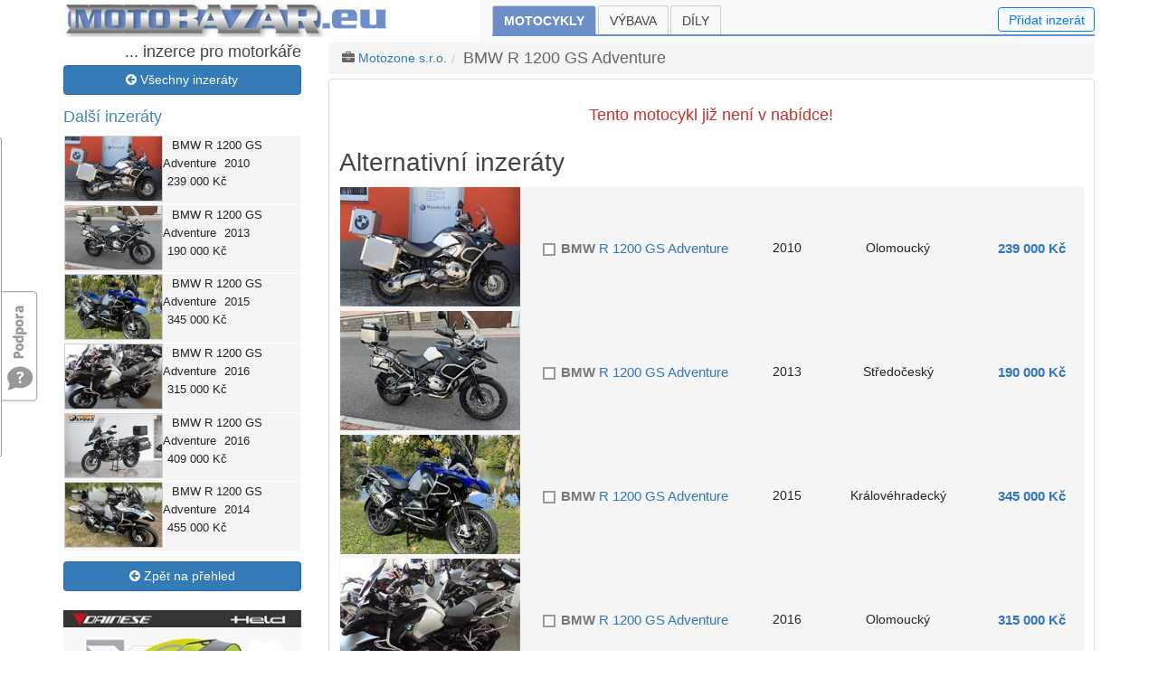

--- FILE ---
content_type: text/html; charset=utf-8
request_url: https://www.motobazar.eu/motocykly-prodej/bmw-r-1200-gs-adventure/c49734
body_size: 29016
content:
<!DOCTYPE html>
<html lang="cs">
<head><meta charset="utf-8" /><meta http-equiv="X-UA-Compatible" content="IE=edge" /><meta name="viewport" content="width=device-width, initial-scale=1, maximum-scale=1" /><meta name="description" content="Bezplatná motocyklová inzerce se snadným vyhledáváním." /><meta name="keywords" content="motoinzerce,moto inzerce,moto,motorka,motorky,motocykl,motocykly,bazar,moto bazar,motobazar" /><meta name="googlebot" content="noindex, nofollow" /><meta name="robots" content="noindex, nofollow" /><meta name="author" content="Bikes Media s.r.o" /><meta name="rating" content="general" /><meta name="seznam-wmt" content="b2yQ8nRXk9f2XneAUuXsvUqcXP8cNATP" /><title>
BMW R 1200 GS Adventure na prodej - motoinzerce | Motobazar EU
</title><link href="../../favicon.ico" type="image/x-icon" rel="shortcut icon" />
<link href="/assets/bootstrap/bootstrap.min.css" rel="stylesheet" />
<link href="/assets/css/bootstrap-glyphicons.min.css" rel="stylesheet" />
<link href="../../assets/css/bootstrap-dialog.min.css" rel="stylesheet" /><link href="../../css/jquery-ui.min.css" rel="stylesheet" /><link href="../../css/font-awesome/css/font-awesome.min.css" rel="stylesheet" /><link href="../../css/motobazar.min.css?v=6" rel="stylesheet" />
<!-- Owl Stylesheets -->
<link href="../../Homepage/Plugings/Owlcarousel/owl.carousel.css" rel="stylesheet" /><link href="../../Homepage/Plugings/Owlcarousel/owl.theme.default.css" rel="stylesheet" /><link href="../../css/custom.min.css?v=1" rel="stylesheet" />
<script async src="https://www.googletagmanager.com/gtag/js?id=G-6Y41VBHJK5"></script>
<script>
window.dataLayer = window.dataLayer || [];
function gtag() { dataLayer.push(arguments); }
gtag('js', new Date());
gtag('config', 'G-6Y41VBHJK5');
</script>
<link href="/js/fancyBox3/jquery.fancybox.min.css" rel="stylesheet" />
<link href="/css/detail.min.css?v=3" rel="stylesheet" />
<style>
body { font-size:14px; line-height:1.42857143; }
a { color: #337ab7; text-decoration: none; }
label { display: inline-block; max-width: 100%; margin-bottom: 5px; font-weight: 700; }
.h5, h5 { font-size: 1.1rem; }
.checkbox, .radio { position: relative; display: block; margin-top: 10px; margin-bottom: 10px; top:2px; }
.btn { font-size:14px; }
.btn-link { font-weight: 400; color: #337ab7!important; border-radius: 0; }
.btn-primary { color: #fff; background-color: #337ab7; border-color: #2e6da4; }
.btn-primary:hover { color: #fff; background-color: #286090; border-color: #204d74; }
.btn-success { color: #fff; background-color: #5cb85c; border-color: #4cae4c; }
.sale, .sale * { color: white; background-color: #6d8fc9; }
.sale .btn:hover { color: white; background-color: #9dbff9; border-color: white; }
.carousel { margin-top: 0; margin-bottom: 2rem; }
.owl-theme { margin-top: 20px; }
.owl-theme a h4 { margin:10px 0; }
.owl-theme a:hover h4 { color: #337ab7; }
.owl-carousel .item { text-align: center; width: 252px; padding: 5px; }
.owl-carousel .item:hover { border: 1px solid gray; padding: 0; }
.owl-carousel .item:hover a { text-decoration: none; }
.breadcrumb { color: #666; padding: 5px 15px; margin-bottom: 5px; list-style: none; background-color: #f5f5f5; border-radius: 4px; }
.breadcrumb > li { display: inline-block;  height: 25px; line-height: 25px; }
.breadcrumb > li + li:before { padding: 0 5px; color: #ccc; content: "/\00a0"; }
/*.panel-heading { padding:0; }*/
.form-group-sm .form-control { height: auto; padding: 3px 6px; font-size: 14px; line-height:1.5; }
.thumbnail { display: block; padding: 4px; margin-bottom: 20px; line-height: 1.42857143; background-color: #fff; border: 1px solid #ddd; border-radius: 4px; -webkit-transition: border .2s ease-in-out; -o-transition: border .2s ease-in-out; transition: border .2s ease-in-out; }
.well { min-height: 20px; padding: 19px; margin-bottom: 20px; background-color: #f5f5f5; border: 1px solid #e3e3e3; border-radius: 4px; -webkit-box-shadow: inset 0 1px 1px rgb(0 0 0 / 5%); box-shadow: inset 0 1px 1px rgb(0 0 0 / 5%); }
.re img { width:100%; height:auto; }
.videocontent { position: relative; width: 100%; height: 0; padding-bottom: 56.25%; }
.videocontent > iframe { position: absolute; top: 0; left: 0; width: 100%; height: 100%; }
@media (min-width: 1200px) {
.container { max-width: 1170px; }
}
</style>
<script async src="//re.bikes.cz/delivery/asyncjs.php"></script>
<script src="/js/jquery-3.2.1.min.js"></script>
<meta content="BMW R 1200 GS Adventure na prodej" property="og:title" /><meta property="og:description" /><link href="/photo/img_48128O27648O8427922O33O595186569ONO04507O0854O1.jpg" rel="image_src" /><meta content="/photo/img_48128O27648O8427922O33O595186569ONO04507O0854O1.jpg" property="og:image" /></head>
<body>
<div id="fb-root"></div>
<script>(function (d, s, id) {
var js, fjs = d.getElementsByTagName(s)[0];
if (d.getElementById(id)) return;
js = d.createElement(s); js.id = id;
js.src = "//connect.facebook.net/cs_CZ/sdk.js#xfbml=1&version=v20.0&appId=459697614418781";
fjs.parentNode.insertBefore(js, fjs);
}(document, 'script', 'facebook-jssdk'));
</script>
<form method="post" action="/motocykly-prodej/bmw-r-1200-gs-adventure/c49734" onsubmit="javascript:return WebForm_OnSubmit();" id="form1">
<script type="text/javascript">
//<![CDATA[
var theForm = document.forms['form1'];
if (!theForm) {
theForm = document.form1;
}
function __doPostBack(eventTarget, eventArgument) {
if (!theForm.onsubmit || (theForm.onsubmit() != false)) {
theForm.__EVENTTARGET.value = eventTarget;
theForm.__EVENTARGUMENT.value = eventArgument;
theForm.submit();
}
}
//]]>
</script>
<script src="/WebResource.axd?d=pynGkmcFUV13He1Qd6_TZKIuPTWTosqv031Qtd_92Z5dDe7CowRce68xELEp5cO26z5fENlaexojPXMi9NeRmA2&amp;t=638901608248157332" type="text/javascript"></script>
<script src="/ScriptResource.axd?d=nv7asgRUU0tRmHNR2D6t1AuM_eK5RKkMvHBlIkmoQ7QkoPtrt3ynvVYgMtqDiC7OOicS1DXdf8XLV2flDibAprgpE87_Yfu303ZQ1jI6eLi1p0B6y1URFoW8SCwuwxDEKUqGc6PjGB9pmQ1QibNHpw2&amp;t=ffffffff93d1c106" type="text/javascript"></script>
<script src="/ScriptResource.axd?d=NJmAwtEo3Ipnlaxl6CMhvt3dm8qnk7u26UYcFWaQYMseMeo56IhztphZdL1LF2YoX7ytdLHdUekcUUtTqhUkFOHr4LIBwZDUBr7JpSbVzsMiN6ucT8BZv95qG7QK9uoNPVnil9d75cSYuZFdk4FzWvKrl0GFuYKL6ujatAy4vFU1&amp;t=5c0e0825" type="text/javascript"></script>
<script src="/ScriptResource.axd?d=dwY9oWetJoJoVpgL6Zq8OCu3NDNOqL5WLN0WOxC2fmwg7R3ABKZbjlFlK87CwrB_kkehMi3-XkZm2mCw6FxhKg7ujI4HTwNQkvmj7XxfggjdlXALOybGMsSg-uWvTHUQamnoR6aGn0mp_NvXUCs1wEbG0XjcMtT_EzcrLmZzPSM1&amp;t=5c0e0825" type="text/javascript"></script>
<script type="text/javascript">
//<![CDATA[
function WebForm_OnSubmit() {
if (typeof(ValidatorOnSubmit) == "function" && ValidatorOnSubmit() == false) return false;
return true;
}
//]]>
</script>
<div class="aspNetHidden">
<input type="hidden" name="__VIEWSTATEGENERATOR" id="__VIEWSTATEGENERATOR" value="E8AB0067" />
<input type="hidden" name="__EVENTVALIDATION" id="__EVENTVALIDATION" value="gAaukXR6t65kQhPLZsaXAqDQVNAJtgjHlcnTxHtjBShk4NbxcIHXsUxAjq8iVthanQZziAz0AYN6gFxtQTXhqnc9INe4x0Af5euUfT51EpFEb/k05H77aNilsMW5yJTv4fWCkvQE/QmzXc0GD4fRT/djnyvEGcr9wHARztm0HKXRCpubV5cnOv+MQAAmoyMeFQ88ij7AA47wOXUTxdochBoqv9ghsRDKjy9/YYaF2UrjbSTPkQba+Y30HwF5C5tDfpF/UZeKXIFEX35aXdmsDFdBUTqZOR9/O3DAcM1B16jn//wyyr/u+dwiLQmo9K3+Lwc1TvX8qCs9xLuICvnODLGP8xyAaKdqgmqKEtTQvIVvVsyLGR5/HiNJyCLptLrmiwFXYaDn+wLnWWtcSkjvrdJ7A/OP5pEfH9lVy0IV2YEdTOETxrFaS+KWJpl/CCSC" />
</div>
<script type="text/javascript">
//<![CDATA[
Sys.WebForms.PageRequestManager._initialize('ctl00$ctl00$ctl18', 'form1', ['tctl00$ctl00$ctl19','ctl19','tctl00$ctl00$ucMojeInzeraty$upMoje','upMoje','tctl00$ctl00$navi$ucMujVyber$upMoje','navi_ucMujVyber_upMoje','tctl00$ctl00$body$upActionPanels','body_upActionPanels','tctl00$ctl00$body$ucMujVyber2$upMoje','body_ucMujVyber2_upMoje','tctl00$ctl00$ucFeedback$upFeedback','ucFeedback_upFeedback','tctl00$ctl00$body$body$rptProductList$ctl00$UpdatePanel1','body_body_rptProductList_UpdatePanel1_0','tctl00$ctl00$body$body$rptProductList$ctl01$UpdatePanel1','body_body_rptProductList_UpdatePanel1_1','tctl00$ctl00$body$body$rptProductList$ctl02$UpdatePanel1','body_body_rptProductList_UpdatePanel1_2','tctl00$ctl00$body$body$rptProductList$ctl03$UpdatePanel1','body_body_rptProductList_UpdatePanel1_3','tctl00$ctl00$body$body$rptProductList$ctl04$UpdatePanel1','body_body_rptProductList_UpdatePanel1_4','tctl00$ctl00$body$body$rptProductList$ctl05$UpdatePanel1','body_body_rptProductList_UpdatePanel1_5'], ['ctl00$ctl00$body$body$rptProductList$ctl00$chkItem2','body_body_rptProductList_chkItem2_0','ctl00$ctl00$body$body$rptProductList$ctl01$chkItem2','body_body_rptProductList_chkItem2_1','ctl00$ctl00$body$body$rptProductList$ctl02$chkItem2','body_body_rptProductList_chkItem2_2','ctl00$ctl00$body$body$rptProductList$ctl03$chkItem2','body_body_rptProductList_chkItem2_3','ctl00$ctl00$body$body$rptProductList$ctl04$chkItem2','body_body_rptProductList_chkItem2_4','ctl00$ctl00$body$body$rptProductList$ctl05$chkItem2','body_body_rptProductList_chkItem2_5'], [], 90, 'ctl00$ctl00');
//]]>
</script>
<div id="ctl19" style="position: fixed; left: 10px; top: 10px; color: gray; z-index: 11; font-size: small; display: inline">
</div>
<div id="wrapper">
<header id="mainHeader">
<div class="container pb-0">
<nav class="navbar navbar-expand-md navbar-light bg-light p-md-0" role="navigation">
<a href="../../" id="Navbar4_aBrand" class="navbar-brand"><img src="../../Images/bazar/motobazar-eu.jpg" id="Navbar4_imgBrand" class="img-fluid" alt="Motobazar EU" /></a>
<button type="button" class="navbar-toggler" data-toggle="collapse" data-target="#navbarCollapse" aria-controls="basicExampleNav"
aria-expanded="false" aria-label="Toggle navigation"><span class="navbar-toggler-icon"></span></button>
<div id="navbarCollapse" class="collapse navbar-collapse">
<ul id="ulMenu" class="navbar-nav mr-auto folds">
<li class="active">
<a href="/motocykly-prodej">Motocykly</a>
</li>
<li class="">
<a href="/vybava-prodej">Výbava</a>
</li>
<li class="">
<a href="/dily-prodej">Díly</a>
</li>
</ul>
<div>
<a id="add-inzerat" class="btn btn-outline-primary lh-1" href="javascript:void(0);" data-toggle="modal" data-target=".bs-example-modal-sm">Přidat inzerát</a>
</div>
</div>
</nav>
</div>
</header>
<section>
<div class="container">
<div id="content" class="row">
<div id="left" class="col-md-3">
<aside>
<div id="upMoje">
</div><h2 id="h2Slogan" class="d-none d-sm-block hidden-xs" style="font-size:18px;text-align:right;margin:0">... inzerce pro motorkáře</h2>
<div class="d-none d-md-block">
<a href="/motocykly-prodej" id="navi_aZpet" class="btn btn-primary btn-block mt-1 mb-3"><i class="fa fa-arrow-circle-left"></i> Všechny inzeráty</a>
<div class="motoitems d-none d-md-block hidden-xs">
<h3>Další inzeráty</h3>
<div class="row motoitem">
<a class="mlink" href="/motocykly-prodej/bmw-r1200gsadventure/c47329"></a>
<div class="col col-md-5">
<a href="/motocykly-prodej/bmw-r1200gsadventure/c47329">
<img class="img-responsive sImg" src="/photo/img_11844O4509O7682274O33O110996192OCO04507O0845O1.jpg" alt="">
</a>
</div>
<div class="col col-md-7">
<span class="col-sm-12"><span>BMW</span> R 1200 GS Adventure</span>
<span class="col-sm-4">2010</span>
<span class="col-sm-8">239 000&nbsp;Kč</span>
</div>
</div>
<div class="row motoitem">
<a class="mlink" href="/motocykly-prodej/bmw-r1200gsadventure/95299"></a>
<div class="col col-md-5">
<a href="/motocykly-prodej/bmw-r1200gsadventure/95299">
<img class="img-responsive sImg" src="/photo/img_11844O4509O7445141O33O107570029OCO04507O0845O2.jpg" alt="">
</a>
</div>
<div class="col col-md-7">
<span class="col-sm-12"><span>BMW</span> R 1200 GS Adventure</span>
<span class="col-sm-4">2013</span>
<span class="col-sm-8">190 000&nbsp;Kč</span>
</div>
</div>
<div class="row motoitem">
<a class="mlink" href="/motocykly-prodej/bmw-r1200gsadventure/c49033"></a>
<div class="col col-md-5">
<a href="/motocykly-prodej/bmw-r1200gsadventure/c49033">
<img class="img-responsive sImg" src="/photo/img_11844O4509O8081430O33O116763308OCO04507O0845O1.jpg" alt="">
</a>
</div>
<div class="col col-md-7">
<span class="col-sm-12"><span>BMW</span> R 1200 GS Adventure</span>
<span class="col-sm-4">2015</span>
<span class="col-sm-8">345 000&nbsp;Kč</span>
</div>
</div>
<div class="row motoitem">
<a class="mlink" href="/motocykly-prodej/bmw-r1200gsadventure/c41474"></a>
<div class="col col-md-5">
<a href="/motocykly-prodej/bmw-r1200gsadventure/c41474">
<img class="img-responsive sImg" src="/photo/img_11844O4509O5701719O33O82380587OCO04507O0845O1.jpg" alt="">
</a>
</div>
<div class="col col-md-7">
<span class="col-sm-12"><span>BMW</span> R 1200 GS Adventure</span>
<span class="col-sm-4">2016</span>
<span class="col-sm-8">315 000&nbsp;Kč</span>
</div>
</div>
<div class="row motoitem">
<a class="mlink" href="/motocykly-prodej/bmw-r1200gsadventure/c45542"></a>
<div class="col col-md-5">
<a href="/motocykly-prodej/bmw-r1200gsadventure/c45542">
<img class="img-responsive sImg" src="/photo/img_11844O4509O7213170O33O104218448OCO04507O0845O1.jpg" alt="">
</a>
</div>
<div class="col col-md-7">
<span class="col-sm-12"><span>BMW</span> R 1200 GS Adventure</span>
<span class="col-sm-4">2016</span>
<span class="col-sm-8">409 000&nbsp;Kč</span>
</div>
</div>
<div class="row motoitem">
<a class="mlink" href="/motocykly-prodej/bmw-r1200gsadventure/c46281"></a>
<div class="col col-md-5">
<a href="/motocykly-prodej/bmw-r1200gsadventure/c46281">
<img class="img-responsive sImg" src="/photo/img_11844O4509O7627986O33O110211824OCO04507O0845O1.jpg" alt="">
</a>
</div>
<div class="col col-md-7">
<span class="col-sm-12"><span>BMW</span> R 1200 GS Adventure</span>
<span class="col-sm-4">2014</span>
<span class="col-sm-8">455 000&nbsp;Kč</span>
</div>
</div>
</div>
<div id="navi_ucMujVyber_upMoje" class="upFilters">
</div>
<a href="/motocykly-prodej" id="navi_aZpet2" class="btn btn-primary btn-block mt-2"><i class="fa fa-arrow-circle-left"></i> Zpět na přehled</a>
<div class="mt-4 re">
<ins data-revive-zoneid="28" data-revive-id="db5860641a95710a48d55ec671021854"></ins>
</div>
<div class="mt-4 re">
<ins data-revive-zoneid="22" data-revive-id="db5860641a95710a48d55ec671021854"></ins>
</div>
</div>
</aside>
</div>
<div id="right" class="col-md-9">
<article>
<div class="container d-md-none">
<a href="/prodam-moto" id="body_aNewXs" class="btn btn-primary btn-block">
<i class="fa fa-plus-circle"></i> Vložit nový inzerát</a>
</div>
<div class="row">
<div class="col-md-12">
<div class="btn-group right d-none d-md-block">
</div>
<ul id="body_ulMotoBazar" class="page-breadcrumb breadcrumb">
<li><i class="fa fa-briefcase"></i> <a href="/motozone" id="body_aFirma2">Motozone s.r.o.</a></li>
<li><span id="body_sModel2">BMW R 1200 GS Adventure</span></li>
</ul>			
</div>
</div>
<div class="container">
<div class="row d-md-none padding-bot-15">
<div class="col-5 col-sm-4 col-md-3">
<a href="/motocykly-prodej" id="body_aZpet3" class="btn btn-primary btn-block"><i class="fa fa-arrow-circle-left"></i> Přehled</a>
</div>
<div class="col-5 offset-2 col-sm-4 offset-sm-4 col-md-3 offset-md-6">
</div>
</div>
</div>
<div class="thumbnail">
<div class="mt-2 px-2">
<div class="caption-full moto-description">
<div class="inzlabel">
</div>
<div id="body_body_panNeaktivni">
<h1 class="text-center padding-bot-15 padding-top-15" style="color:#c9302c">Tento motocykl již není v nabídce!</h1>
<h2>Alternativní inzeráty</h2>
<div id="upnlProductList">
<div id="body_body_rptProductList_UpdatePanel1_0" class="row tbl">
<a class="slink" href="/motocykly-prodej/bmw-r1200gsadventure/c47329"></a>
<div class="col-6 col-xs-6 col-md-3 c1">
<a href="/motocykly-prodej/bmw-r1200gsadventure/47329">
<img class="img-responsive sImg" src="/photo/img_11844O4509O7682274O33O110996192OCO04507O0845O1.jpg" alt="">
</a>
</div>
<div class="col-6 col-xs-6 col-md-9 c2">
<div class="row tbl text">
<div class="col-9 col-xs-9 col-md-5 c3">
<label class="checkbox d-none d-md-block hidden-xs" title="Můj výběr">
<input id="body_body_rptProductList_chkItem2_0" type="checkbox" name="ctl00$ctl00$body$body$rptProductList$ctl00$chkItem2" onclick="javascript:setTimeout(&#39;__doPostBack(\&#39;ctl00$ctl00$body$body$rptProductList$ctl00$chkItem2\&#39;,\&#39;\&#39;)&#39;, 0)" /><i></i>
</label>
<h2 id="body_body_rptProductList_h2_0" class="tName"><span>BMW</span> R 1200 GS Adventure</h2>
</div>
<div class="col-3 col-xs-3 col-md-1 c4">
<span class="tYear">2010</span>
</div>
<div class="col-7 col-xs-7 col-md-4 c5">
<span class="tRegion">Olomoucký</span>
</div>
<div class="col-5 col-xs-5 col-md-2 c6 product-price">
<span class="title-price margin-right-10 tPrice">239 000&nbsp;Kč</span>
</div>
</div>
</div>
<input type="hidden" name="ctl00$ctl00$body$body$rptProductList$ctl00$nId" id="body_body_rptProductList_nId_0" value="47329" />
</div>
<div id="body_body_rptProductList_UpdatePanel1_1" class="row tbl">
<a class="slink" href="/motocykly-prodej/bmw-r1200gsadventure/95299"></a>
<div class="col-6 col-xs-6 col-md-3 c1">
<a href="/motocykly-prodej/bmw-r1200gsadventure/95299">
<img class="img-responsive sImg" src="/photo/img_11844O4509O7445141O33O107570029OCO04507O0845O2.jpg" alt="">
</a>
</div>
<div class="col-6 col-xs-6 col-md-9 c2">
<div class="row tbl text">
<div class="col-9 col-xs-9 col-md-5 c3">
<label class="checkbox d-none d-md-block hidden-xs" title="Můj výběr">
<input id="body_body_rptProductList_chkItem2_1" type="checkbox" name="ctl00$ctl00$body$body$rptProductList$ctl01$chkItem2" onclick="javascript:setTimeout(&#39;__doPostBack(\&#39;ctl00$ctl00$body$body$rptProductList$ctl01$chkItem2\&#39;,\&#39;\&#39;)&#39;, 0)" /><i></i>
</label>
<h2 id="body_body_rptProductList_h2_1" class="tName"><span>BMW</span> R 1200 GS Adventure</h2>
</div>
<div class="col-3 col-xs-3 col-md-1 c4">
<span class="tYear">2013</span>
</div>
<div class="col-7 col-xs-7 col-md-4 c5">
<span class="tRegion">Středočeský</span>
</div>
<div class="col-5 col-xs-5 col-md-2 c6 product-price">
<span class="title-price margin-right-10 tPrice">190 000&nbsp;Kč</span>
</div>
</div>
</div>
<input type="hidden" name="ctl00$ctl00$body$body$rptProductList$ctl01$nId" id="body_body_rptProductList_nId_1" value="95299" />
</div>
<div id="body_body_rptProductList_UpdatePanel1_2" class="row tbl">
<a class="slink" href="/motocykly-prodej/bmw-r1200gsadventure/c49033"></a>
<div class="col-6 col-xs-6 col-md-3 c1">
<a href="/motocykly-prodej/bmw-r1200gsadventure/49033">
<img class="img-responsive sImg" src="/photo/img_11844O4509O8081430O33O116763308OCO04507O0845O1.jpg" alt="">
</a>
</div>
<div class="col-6 col-xs-6 col-md-9 c2">
<div class="row tbl text">
<div class="col-9 col-xs-9 col-md-5 c3">
<label class="checkbox d-none d-md-block hidden-xs" title="Můj výběr">
<input id="body_body_rptProductList_chkItem2_2" type="checkbox" name="ctl00$ctl00$body$body$rptProductList$ctl02$chkItem2" onclick="javascript:setTimeout(&#39;__doPostBack(\&#39;ctl00$ctl00$body$body$rptProductList$ctl02$chkItem2\&#39;,\&#39;\&#39;)&#39;, 0)" /><i></i>
</label>
<h2 id="body_body_rptProductList_h2_2" class="tName"><span>BMW</span> R 1200 GS Adventure</h2>
</div>
<div class="col-3 col-xs-3 col-md-1 c4">
<span class="tYear">2015</span>
</div>
<div class="col-7 col-xs-7 col-md-4 c5">
<span class="tRegion">Královéhradecký</span>
</div>
<div class="col-5 col-xs-5 col-md-2 c6 product-price">
<span class="title-price margin-right-10 tPrice">345 000&nbsp;Kč</span>
</div>
</div>
</div>
<input type="hidden" name="ctl00$ctl00$body$body$rptProductList$ctl02$nId" id="body_body_rptProductList_nId_2" value="49033" />
</div>
<div id="body_body_rptProductList_UpdatePanel1_3" class="row tbl">
<a class="slink" href="/motocykly-prodej/bmw-r1200gsadventure/c41474"></a>
<div class="col-6 col-xs-6 col-md-3 c1">
<a href="/motocykly-prodej/bmw-r1200gsadventure/41474">
<img class="img-responsive sImg" src="/photo/img_11844O4509O5701719O33O82380587OCO04507O0845O1.jpg" alt="">
</a>
</div>
<div class="col-6 col-xs-6 col-md-9 c2">
<div class="row tbl text">
<div class="col-9 col-xs-9 col-md-5 c3">
<label class="checkbox d-none d-md-block hidden-xs" title="Můj výběr">
<input id="body_body_rptProductList_chkItem2_3" type="checkbox" name="ctl00$ctl00$body$body$rptProductList$ctl03$chkItem2" onclick="javascript:setTimeout(&#39;__doPostBack(\&#39;ctl00$ctl00$body$body$rptProductList$ctl03$chkItem2\&#39;,\&#39;\&#39;)&#39;, 0)" /><i></i>
</label>
<h2 id="body_body_rptProductList_h2_3" class="tName"><span>BMW</span> R 1200 GS Adventure</h2>
</div>
<div class="col-3 col-xs-3 col-md-1 c4">
<span class="tYear">2016</span>
</div>
<div class="col-7 col-xs-7 col-md-4 c5">
<span class="tRegion">Olomoucký</span>
</div>
<div class="col-5 col-xs-5 col-md-2 c6 product-price">
<span class="title-price margin-right-10 tPrice">315 000&nbsp;Kč</span>
</div>
</div>
</div>
<input type="hidden" name="ctl00$ctl00$body$body$rptProductList$ctl03$nId" id="body_body_rptProductList_nId_3" value="41474" />
</div>
<div id="body_body_rptProductList_UpdatePanel1_4" class="row tbl">
<a class="slink" href="/motocykly-prodej/bmw-r1200gsadventure/c45542"></a>
<div class="col-6 col-xs-6 col-md-3 c1">
<a href="/motocykly-prodej/bmw-r1200gsadventure/45542">
<img class="img-responsive sImg" src="/photo/img_11844O4509O7213170O33O104218448OCO04507O0845O1.jpg" alt="">
</a>
</div>
<div class="col-6 col-xs-6 col-md-9 c2">
<div class="row tbl text">
<div class="col-9 col-xs-9 col-md-5 c3">
<label class="checkbox d-none d-md-block hidden-xs" title="Můj výběr">
<input id="body_body_rptProductList_chkItem2_4" type="checkbox" name="ctl00$ctl00$body$body$rptProductList$ctl04$chkItem2" onclick="javascript:setTimeout(&#39;__doPostBack(\&#39;ctl00$ctl00$body$body$rptProductList$ctl04$chkItem2\&#39;,\&#39;\&#39;)&#39;, 0)" /><i></i>
</label>
<h2 id="body_body_rptProductList_h2_4" class="tName"><span>BMW</span> R 1200 GS Adventure</h2>
</div>
<div class="col-3 col-xs-3 col-md-1 c4">
<span class="tYear">2016</span>
</div>
<div class="col-7 col-xs-7 col-md-4 c5">
<span class="tRegion">Jihočeský</span>
</div>
<div class="col-5 col-xs-5 col-md-2 c6 product-price">
<span class="title-price margin-right-10 tPrice">409 000&nbsp;Kč</span>
</div>
</div>
</div>
<input type="hidden" name="ctl00$ctl00$body$body$rptProductList$ctl04$nId" id="body_body_rptProductList_nId_4" value="45542" />
</div>
<div id="body_body_rptProductList_UpdatePanel1_5" class="row tbl">
<a class="slink" href="/motocykly-prodej/bmw-r1200gsadventure/c46281"></a>
<div class="col-6 col-xs-6 col-md-3 c1">
<a href="/motocykly-prodej/bmw-r1200gsadventure/46281">
<img class="img-responsive sImg" src="/photo/img_11844O4509O7627986O33O110211824OCO04507O0845O1.jpg" alt="">
</a>
</div>
<div class="col-6 col-xs-6 col-md-9 c2">
<div class="row tbl text">
<div class="col-9 col-xs-9 col-md-5 c3">
<label class="checkbox d-none d-md-block hidden-xs" title="Můj výběr">
<input id="body_body_rptProductList_chkItem2_5" type="checkbox" name="ctl00$ctl00$body$body$rptProductList$ctl05$chkItem2" onclick="javascript:setTimeout(&#39;__doPostBack(\&#39;ctl00$ctl00$body$body$rptProductList$ctl05$chkItem2\&#39;,\&#39;\&#39;)&#39;, 0)" /><i></i>
</label>
<h2 id="body_body_rptProductList_h2_5" class="tName"><span>BMW</span> R 1200 GS Adventure</h2>
</div>
<div class="col-3 col-xs-3 col-md-1 c4">
<span class="tYear">2014</span>
</div>
<div class="col-7 col-xs-7 col-md-4 c5">
<span class="tRegion">Královéhradecký</span>
</div>
<div class="col-5 col-xs-5 col-md-2 c6 product-price">
<span class="title-price margin-right-10 tPrice">455 000&nbsp;Kč</span>
</div>
</div>
</div>
<input type="hidden" name="ctl00$ctl00$body$body$rptProductList$ctl05$nId" id="body_body_rptProductList_nId_5" value="46281" />
</div>
</div>
<div style="clear:both" class="padding-top-15">
<a href="/motocykly-prodej" class="btn btn-danger pull-right">Zobrazit všechny inzeráty</a>
<div class="clearfix"></div>
</div>
</div>
</div>
</div>
</div>
<div id="body_upActionPanels" class="overflow-hidden">
</div>
<a href="javascript:void(0)" class="scrollToTop"></a>
<div class="d-lg-none">
<div id="body_ucMujVyber2_upMoje" class="upFilters">
</div>
</div>
<div class="clearfix"></div>
<div id="topbanner" class="pt-4">
<ins data-revive-zoneid="10" data-revive-id="db5860641a95710a48d55ec671021854"></ins>
</div>
<div class="pt-4">
<style>
.alt-item { background-color: #f5f5f5; }
/*.alt-item { margin-bottom: 20px; padding: 0; background-color: #f5f5f5; margin-right: 10px; }
.alt-item span { padding: 0; }*/
.bold { font-weight: bold; }
.no-padding { padding: 0; }
</style>
<div style="clear: both;"></div>
<div class="row">
</div>
<style>
.alt-item { background-color: #f5f5f5; }
/*.alt-item { margin-bottom: 20px; padding: 0; background-color: #f5f5f5; margin-right: 10px; }
.alt-item span { padding: 0; }*/
.bold { font-weight: bold; }
.no-padding { padding: 0; }
</style>
<div style="clear: both;"></div>
<h2 id="body_h2PosledniInzeraty"><a href="/motocykly-prodej">Poslední inzeráty</a></h2>
<div class="owl-theme">
<div class="owl-carousel">
<div class="item">
<a href="/motocykly-prodej/ajp-pr5250enduro/95390">
<img class="img-responsive sImg" src="/photo/img_11844O4509O7458394O33O107761512OCO04507O0845O2.jpg" alt="">
<div class="row">
<div class="col-12 text-center maxwidth252">
<h4><span>AJP</span> PR5 250 Enduro</h4>
</div>
</div>
<div class="row">
<div class="col-6 text-center">
<span>Olomoucký</span>
</div>
<div class="col-6 text-center">
dohodou
</div>
</div>
</a>
</div>
<div class="item">
<a href="/motocykly-prodej/suzuki-gn125/95333">
<img class="img-responsive sImg" src="/photo/img_11844O4509O7451782O33O107665980OCO04507O0845O2.jpg" alt="">
<div class="row">
<div class="col-12 text-center maxwidth252">
<h4><span>Suzuki</span> GN 125</h4>
</div>
</div>
<div class="row">
<div class="col-6 text-center">
<span>Jihočeský</span>
</div>
<div class="col-6 text-center">
48 000&nbsp;Kč
</div>
</div>
</a>
</div>
<div class="item">
<a href="/motocykly-prodej/honda-cmx1100rebeldcttouring/95389">
<img class="img-responsive sImg" src="/photo/img_11844O4509O7458220O33O107758998OCO04507O0845O2.jpg" alt="">
<div class="row">
<div class="col-12 text-center maxwidth252">
<h4><span>Honda</span> CMX 1100 Rebel DCT Touring </h4>
</div>
</div>
<div class="row">
<div class="col-6 text-center">
<span>Praha</span>
</div>
<div class="col-6 text-center">
299 000&nbsp;Kč
</div>
</div>
</a>
</div>
<div class="item">
<a href="/motocykly-prodej/harleydavidson-fxsbsoftailbreakout/95259">
<img class="img-responsive sImg" src="/photo/img_11844O4509O7438413O33O107472821OCO04507O0845O2.jpg" alt="">
<div class="row">
<div class="col-12 text-center maxwidth252">
<h4><span>Harley-Davidson</span> FXSB Softail Breakout</h4>
</div>
</div>
<div class="row">
<div class="col-6 text-center">
<span>Liberecký</span>
</div>
<div class="col-6 text-center">
375 000&nbsp;Kč
</div>
</div>
</a>
</div>
<div class="item">
<a href="/motocykly-prodej/motoguzzi-v9bobber/95388">
<img class="img-responsive sImg" src="/photo/img_11844O4509O7458046O33O107756484OCO04507O0845O2.jpg" alt="">
<div class="row">
<div class="col-12 text-center maxwidth252">
<h4><span>Moto Guzzi</span> V9 Bobber</h4>
</div>
</div>
<div class="row">
<div class="col-6 text-center">
<span>Praha</span>
</div>
<div class="col-6 text-center">
dohodou
</div>
</div>
</a>
</div>
<div class="item">
<a href="/motocykly-prodej/yamaha-xmax125/95387">
<img class="img-responsive sImg" src="/photo/img_11844O4509O7458017O33O107756065OCO04507O0845O2.jpg" alt="">
<div class="row">
<div class="col-12 text-center maxwidth252">
<h4><span>Yamaha</span> X-Max 125</h4>
</div>
</div>
<div class="row">
<div class="col-6 text-center">
<span>Jihomoravský</span>
</div>
<div class="col-6 text-center">
90 000&nbsp;Kč
</div>
</div>
</a>
</div>
<div class="item">
<a href="/motocykly-prodej/honda-nc750x/95386">
<img class="img-responsive sImg" src="/photo/img_11844O4509O7457698O33O107751456OCO04507O0845O2.jpg" alt="">
<div class="row">
<div class="col-12 text-center maxwidth252">
<h4><span>Honda</span> NC 750 X</h4>
</div>
</div>
<div class="row">
<div class="col-6 text-center">
<span>Praha</span>
</div>
<div class="col-6 text-center">
180 000&nbsp;Kč
</div>
</div>
</a>
</div>
<div class="item">
<a href="/motocykly-prodej/suzuki-gsf600bandit/95384">
<img class="img-responsive sImg" src="/photo/img_11844O4509O7457408O33O107747266OCO04507O0845O2.jpg" alt="">
<div class="row">
<div class="col-12 text-center maxwidth252">
<h4><span>Suzuki</span> GSF 600 Bandit</h4>
</div>
</div>
<div class="row">
<div class="col-6 text-center">
<span>Středočeský</span>
</div>
<div class="col-6 text-center">
28 000&nbsp;Kč
</div>
</div>
</a>
</div>
<div class="item">
<a href="/motocykly-prodej/indian-scout/95320">
<img class="img-responsive sImg" src="/photo/img_11844O4509O7448563O33O107619471OCO04507O0845O2.jpg" alt="">
<div class="row">
<div class="col-12 text-center maxwidth252">
<h4><span>Indian</span> Scout</h4>
</div>
</div>
<div class="row">
<div class="col-6 text-center">
<span>Olomoucký</span>
</div>
<div class="col-6 text-center">
dohodou
</div>
</div>
</a>
</div>
<div class="item">
<a href="/motocykly-prodej/honda-xl125vvaradero/95316">
<img class="img-responsive sImg" src="/photo/img_11844O4509O7447809O33O107608577OCO04507O0845O2.jpg" alt="">
<div class="row">
<div class="col-12 text-center maxwidth252">
<h4><span>Honda</span> XL 125 V Varadero</h4>
</div>
</div>
<div class="row">
<div class="col-6 text-center">
<span>Plzeňský</span>
</div>
<div class="col-6 text-center">
74 000&nbsp;Kč
</div>
</div>
</a>
</div>
<div class="item">
<a href="/motocykly-prodej/honda-vtx1800c/95382">
<img class="img-responsive sImg" src="/photo/img_11844O4509O7457263O33O107745171OCO04507O0845O2.jpg" alt="">
<div class="row">
<div class="col-12 text-center maxwidth252">
<h4><span>Honda</span> VTX 1800 C</h4>
</div>
</div>
<div class="row">
<div class="col-6 text-center">
<span>Jihočeský</span>
</div>
<div class="col-6 text-center">
170 000&nbsp;Kč
</div>
</div>
</a>
</div>
<div class="item">
<a href="/motocykly-prodej/canamspyderrt-canamspyderrt2011/95375">
<img class="img-responsive sImg" src="/photo/img_11844O4509O7456335O33O107731763OCO04507O0845O2.jpg" alt="">
<div class="row">
<div class="col-12 text-center maxwidth252">
<h4><span>Can-Am Spyder RT </span> Can-Am Spyder RT 2011</h4>
</div>
</div>
<div class="row">
<div class="col-6 text-center">
<span>Středočeský</span>
</div>
<div class="col-6 text-center">
310 000&nbsp;Kč
</div>
</div>
</a>
</div>
<div class="item">
<a href="/motocykly-prodej/suzuki-m1800r/95374">
<img class="img-responsive sImg" src="/photo/img_11844O4509O7456074O33O107727992OCO04507O0845O2.jpg" alt="">
<div class="row">
<div class="col-12 text-center maxwidth252">
<h4><span>Suzuki</span> M 1800 R</h4>
</div>
</div>
<div class="row">
<div class="col-6 text-center">
<span>Jihočeský</span>
</div>
<div class="col-6 text-center">
350 000&nbsp;Kč
</div>
</div>
</a>
</div>
<div class="item">
<a href="/motocykly-prodej/honda-f6cvalkyrie/95191">
<img class="img-responsive sImg" src="/photo/img_11844O4509O7427741O33O107318629OCO04507O0845O2.jpg" alt="">
<div class="row">
<div class="col-12 text-center maxwidth252">
<h4><span>Honda</span> F6C Valkyrie</h4>
</div>
</div>
<div class="row">
<div class="col-6 text-center">
<span>Olomoucký</span>
</div>
<div class="col-6 text-center">
179 900&nbsp;Kč
</div>
</div>
</a>
</div>
<div class="item">
<a href="/motocykly-prodej/yamaha-xt1200zsupertenere/95370">
<img class="img-responsive sImg" src="/photo/img_11844O4509O7454914O33O107711232OCO04507O0845O2.jpg" alt="">
<div class="row">
<div class="col-12 text-center maxwidth252">
<h4><span>Yamaha</span> XT 1200 Z Super Ténéré</h4>
</div>
</div>
<div class="row">
<div class="col-6 text-center">
<span>Plzeňský</span>
</div>
<div class="col-6 text-center">
145 000&nbsp;Kč
</div>
</div>
</a>
</div>
<div class="item">
<a href="/motocykly-prodej/yamaha-xv750virago/95287">
<img class="img-responsive sImg" src="/photo/img_11844O4509O7443111O33O107540699OCO04507O0845O2.jpg" alt="">
<div class="row">
<div class="col-12 text-center maxwidth252">
<h4><span>Yamaha</span> XV 750 Virago</h4>
</div>
</div>
<div class="row">
<div class="col-6 text-center">
<span>Praha</span>
</div>
<div class="col-6 text-center">
70 000&nbsp;Kč
</div>
</div>
</a>
</div>
<div class="item">
<a href="/motocykly-prodej/honda-varadero125/95366">
<img class="img-responsive sImg" src="/photo/img_11844O4509O7454740O33O107708718OCO04507O0845O2.jpg" alt="">
<div class="row">
<div class="col-12 text-center maxwidth252">
<h4><span>Honda</span> Varadero 125</h4>
</div>
</div>
<div class="row">
<div class="col-6 text-center">
<span>Jihočeský</span>
</div>
<div class="col-6 text-center">
32 000&nbsp;Kč
</div>
</div>
</a>
</div>
<div class="item">
<a href="/motocykly-prodej/yamaha-xjr1300/95365">
<img class="img-responsive sImg" src="/photo/img_11844O4509O7454450O33O107704528OCO04507O0845O2.jpg" alt="">
<div class="row">
<div class="col-12 text-center maxwidth252">
<h4><span>Yamaha</span> XJR 1300</h4>
</div>
</div>
<div class="row">
<div class="col-6 text-center">
<span>Středočeský</span>
</div>
<div class="col-6 text-center">
135 000&nbsp;Kč
</div>
</div>
</a>
</div>
<div class="item">
<a href="/motocykly-prodej/harleydavidson-flhxstreetglide/95198">
<img class="img-responsive sImg" src="/photo/img_11844O4509O7429655O33O107346283OCO04507O0845O2.jpg" alt="">
<div class="row">
<div class="col-12 text-center maxwidth252">
<h4><span>Harley-Davidson</span> FLHX Street Glide</h4>
</div>
</div>
<div class="row">
<div class="col-6 text-center">
<span>Jihomoravský</span>
</div>
<div class="col-6 text-center">
449 000&nbsp;Kč
</div>
</div>
</a>
</div>
<div class="item">
<a href="/motocykly-prodej/ktm-1290superadventures/95363">
<img class="img-responsive sImg" src="/photo/img_11844O4509O7454392O33O107703690OCO04507O0845O2.jpg" alt="">
<div class="row">
<div class="col-12 text-center maxwidth252">
<h4><span>KTM</span> 1290 Super Adventure S</h4>
</div>
</div>
<div class="row">
<div class="col-6 text-center">
<span>Karlovarský</span>
</div>
<div class="col-6 text-center">
350 000&nbsp;Kč
</div>
</div>
</a>
</div>
<div class="item">
<a href="/motocykly-prodej/jawa-350354kyvacka/95285">
<img class="img-responsive sImg" src="/photo/img_11844O4509O7442705O33O107534833OCO04507O0845O2.jpg" alt="">
<div class="row">
<div class="col-12 text-center maxwidth252">
<h4><span>Jawa</span> 350/354 Kývačka</h4>
</div>
</div>
<div class="row">
<div class="col-6 text-center">
<span>Středočeský</span>
</div>
<div class="col-6 text-center">
110 000&nbsp;Kč
</div>
</div>
</a>
</div>
<div class="item">
<a href="/motocykly-prodej/honda-nsr125r/95362">
<img class="img-responsive sImg" src="/photo/img_11844O4509O7454363O33O107703271OCO04507O0845O2.jpg" alt="">
<div class="row">
<div class="col-12 text-center maxwidth252">
<h4><span>Honda</span> NSR 125 R</h4>
</div>
</div>
<div class="row">
<div class="col-6 text-center">
<span>Pardubický</span>
</div>
<div class="col-6 text-center">
25 000&nbsp;Kč
</div>
</div>
</a>
</div>
<div class="item">
<a href="/motocykly-prodej/kawasaki-vn800drifter/95360">
<img class="img-responsive sImg" src="/photo/img_11844O4509O7454305O33O107702433OCO04507O0845O2.jpg" alt="">
<div class="row">
<div class="col-12 text-center maxwidth252">
<h4><span>Kawasaki</span> VN 800 Drifter</h4>
</div>
</div>
<div class="row">
<div class="col-6 text-center">
<span>Jihomoravský</span>
</div>
<div class="col-6 text-center">
110 000&nbsp;Kč
</div>
</div>
</a>
</div>
<div class="item">
<a href="/motocykly-prodej/harleydavidson-xl1200vsportsterseventytwo/95276">
<img class="img-responsive sImg" src="/photo/img_11844O4509O7441371O33O107515559OCO04507O0845O2.jpg" alt="">
<div class="row">
<div class="col-12 text-center maxwidth252">
<h4><span>Harley-Davidson</span> XL 1200V Sportster Seventy-Two</h4>
</div>
</div>
<div class="row">
<div class="col-6 text-center">
<span>Liberecký</span>
</div>
<div class="col-6 text-center">
230 000&nbsp;Kč
</div>
</div>
</a>
</div>
<div class="item">
<a href="/motocykly-prodej/harleydavidson-vrscawvrod/95274">
<img class="img-responsive sImg" src="/photo/img_11844O4509O7440907O33O107508855OCO04507O0845O2.jpg" alt="">
<div class="row">
<div class="col-12 text-center maxwidth252">
<h4><span>Harley-Davidson</span> VRSCAW V-Rod</h4>
</div>
</div>
<div class="row">
<div class="col-6 text-center">
<span>Moravskoslezský</span>
</div>
<div class="col-6 text-center">
320 000&nbsp;Kč
</div>
</div>
</a>
</div>
<div class="item">
<a href="/motocykly-prodej/cfmoto-clx700sport/94126">
<img class="img-responsive sImg" src="/photo/img_11844O4509O7387344O33O106734962OCO04507O0845O2.jpg" alt="">
<div class="row">
<div class="col-12 text-center maxwidth252">
<h4><span>CFmoto</span> CL-X 700 Sport</h4>
</div>
</div>
<div class="row">
<div class="col-6 text-center">
<span>Moravskoslezský</span>
</div>
<div class="col-6 text-center">
103 000&nbsp;Kč
</div>
</div>
</a>
</div>
<div class="item">
<a href="/motocykly-prodej/honda-f6cvalkyrie/88084">
<img class="img-responsive sImg" src="/photo/img_11844O4509O7124546O33O102937984OCO04507O0845O2.jpg" alt="">
<div class="row">
<div class="col-12 text-center maxwidth252">
<h4><span>Honda</span> F6C Valkyrie</h4>
</div>
</div>
<div class="row">
<div class="col-6 text-center">
<span>Moravskoslezský</span>
</div>
<div class="col-6 text-center">
399 000&nbsp;Kč
</div>
</div>
</a>
</div>
<div class="item">
<a href="/motocykly-prodej/yamaha-bt1100bulldog/94092">
<img class="img-responsive sImg" src="/photo/img_11844O4509O7381254O33O106646972OCO04507O0845O2.jpg" alt="">
<div class="row">
<div class="col-12 text-center maxwidth252">
<h4><span>Yamaha</span> BT 1100 Bulldog</h4>
</div>
</div>
<div class="row">
<div class="col-6 text-center">
<span>Zlínský</span>
</div>
<div class="col-6 text-center">
90 000&nbsp;Kč
</div>
</div>
</a>
</div>
<div class="item">
<a href="/motocykly-prodej/harleydavidson-heritagesoftailclassic/93922">
<img class="img-responsive sImg" src="/photo/img_11844O4509O7389316O33O106763454OCO04507O0845O2.jpg" alt="">
<div class="row">
<div class="col-12 text-center maxwidth252">
<h4><span>Harley-Davidson</span> Heritage Softail Classic</h4>
</div>
</div>
<div class="row">
<div class="col-6 text-center">
<span>Praha</span>
</div>
<div class="col-6 text-center">
205 000&nbsp;Kč
</div>
</div>
</a>
</div>
<div class="item">
<a href="/motocykly-prodej/yamaha-mt09/94142">
<img class="img-responsive sImg" src="/photo/img_11844O4509O7389490O33O106765968OCO04507O0845O2.jpg" alt="">
<div class="row">
<div class="col-12 text-center maxwidth252">
<h4><span>Yamaha</span> MT-09</h4>
</div>
</div>
<div class="row">
<div class="col-6 text-center">
<span>Jihočeský</span>
</div>
<div class="col-6 text-center">
139 000&nbsp;Kč
</div>
</div>
</a>
</div>
</div>
</div>
</div>
</article>
</div>
</div>
<div class="clearfix"></div>
</div>
</section>
<img src="//toplist.cz/dot.asp?id=72149" alt="." width="1" height="1" border="0" />
<footer>
<div class="container margin-top15">
<div id="paticka row">
<div class="col-md-8 col-sm-6">
<a href="https://www.bikes.cz/gdpr/memorandum.html" target="_blank" rel="noopener" title="Informační memorandum o zpracování osobních údajů">Podmínky zpracování osobních údajů</a>
•
<a href="https://www.bikes.cz/gdpr/cookies.html" target="_blank" rel="noopener" title="Informace o zpracování cookies">Podmínky zpracování cookies</a>
<br />
&copy; 1999 - 2026 Bikes Media s.r.o. - všechna práva vyhrazena.
Vyrobila Bikes Media s.r.o.<br />
Bez souhlasu provozovatele je zakázáno jakýmkoli způsobem šířit obsah tohoto webu.
</div>
</div>
</div>
</footer>
</div>
<div id="feedback" class="draggable d-none d-sm-block">
<div id="ucFeedback_upFeedback" class="feedback-form">
<h2>Napište nám.</h2>
<p style="font-size: 12px; color: gray; padding-left: 90px">Potěší nás, pokud nás upozorníte na případné nedostatky nebo navrhnete nějaká vylepšení.</p>
<p>
<label>
Zpráva:
<span id="ucFeedback_ctl01" style="visibility:hidden;">*</span>
</label>
<textarea name="ctl00$ctl00$ucFeedback$txtMessage" rows="3" cols="20" id="ucFeedback_txtMessage" placeholder="Zpráva pro nás">
</textarea>
</p>
<p>
<label>
Email:
<span id="ucFeedback_validatorEmailReg" style="display:none;">*</span>
</label>
<input name="ctl00$ctl00$ucFeedback$txtEmail" type="text" id="ucFeedback_txtEmail" placeholder="Váš E-mail (není povinný)" />
</p>
<p>
<span id="ucFeedback_lblStatus"></span><span id="ucFeedback_rvfFeedback" style="visibility:hidden;">*</span><input type="submit" name="ctl00$ctl00$ucFeedback$btnFeedbackSend" value="Odeslat" onclick="javascript:WebForm_DoPostBackWithOptions(new WebForm_PostBackOptions(&quot;ctl00$ctl00$ucFeedback$btnFeedbackSend&quot;, &quot;&quot;, true, &quot;FeedBack&quot;, &quot;&quot;, false, false))" id="ucFeedback_btnFeedbackSend" class="btn" />
</p>
</div>
<a href="javascript:void(0)" class="pull_feedback" title="Klikni pro zanechání zprávy">Feedback</a>
</div>
<input type="hidden" name="ctl00$ctl00$ucFeedback$hfFeedback" id="ucFeedback_hfFeedback" />
<div class="modal fade bs-example-modal-sm" tabindex="-1" role="dialog" aria-labelledby="mySmallModalLabel" aria-hidden="true" style="display: none;">
<div class="modal-dialog modal-sm">
<div class="modal-content">
<div class="modal-header">
<h4 id="myLargeModalLabel3" class="modal-title">Vyberte rubriku</h4>
<button id="btnModal4" type="button" class="close" aria-hidden="true" data-dismiss="modal">
<span aria-hidden="true">&times;</span>
</button>
</div>
<div class="modal-body">
<a href="/prodam-moto" class="btn btn-block btn-primary">motocykly / čtyřkolky</a>
<a href="/prodam-vybavu" class="btn btn-block btn-primary">výbava / přilby / oblečení</a>
<a href="/prodam-dil" class="btn btn-block btn-primary">náhradní díly / pneu / příslušenství</a>
<hr />
<a href="/zacit-inzerovat" class="btn btn-block btn-primary" target="_blank">komerční inzerce</a>
</div>
</div>
</div>
</div>
<script src="/js/jquery-ui.min.js"></script>
<script src="/assets/bootstrap/bootstrap.min.js"></script>
<script src="/assets/js/bootstrap-dialog.min.js"></script>
<script src="/js/fancyBox3/jquery.fancybox.min.js"></script>
<script type="text/javascript">
var imgmain = 'body_ucFotoBlok_imgMain';
</script>
<script src="/js/motobazar/detail.min.js"></script>
<script src="/Homepage/Plugings/Owlcarousel/owl.carousel.min.js"></script>
<script src="/js/asyncHelper.min.js?v=0"></script>
<script>
function copyLink(el) {
el.select();
el.setSelectionRange(0, 99999); /* For mobile devices */
document.execCommand("copy");
}
$('.owl-carousel').owlCarousel({
margin: 10,
loop: true,
nav: false,
dots: false,
autoWidth: true,
autoplay: true,
autoplayHoverPause: false,
autoplayTimeout: 2000,
navContainer: '#customNav',
navText: ["Předchozí", "Další"]
})
</script>
<script src="/js/bazar.js?v=0"></script>
<script type="text/javascript">
//<![CDATA[
var Page_Validators =  new Array(document.getElementById("ucFeedback_ctl01"), document.getElementById("ucFeedback_validatorEmailReg"), document.getElementById("ucFeedback_rvfFeedback"));
//]]>
</script>
<script type="text/javascript">
//<![CDATA[
var ucFeedback_ctl01 = document.all ? document.all["ucFeedback_ctl01"] : document.getElementById("ucFeedback_ctl01");
ucFeedback_ctl01.controltovalidate = "ucFeedback_txtMessage";
ucFeedback_ctl01.focusOnError = "t";
ucFeedback_ctl01.errormessage = "*";
ucFeedback_ctl01.validationGroup = "FeedBack";
ucFeedback_ctl01.evaluationfunction = "RequiredFieldValidatorEvaluateIsValid";
ucFeedback_ctl01.initialvalue = "";
var ucFeedback_validatorEmailReg = document.all ? document.all["ucFeedback_validatorEmailReg"] : document.getElementById("ucFeedback_validatorEmailReg");
ucFeedback_validatorEmailReg.controltovalidate = "ucFeedback_txtEmail";
ucFeedback_validatorEmailReg.errormessage = "*";
ucFeedback_validatorEmailReg.display = "Dynamic";
ucFeedback_validatorEmailReg.validationGroup = "FeedBack";
ucFeedback_validatorEmailReg.evaluationfunction = "RegularExpressionValidatorEvaluateIsValid";
ucFeedback_validatorEmailReg.validationexpression = "\\w+([-+.\']\\w+)*@\\w+([-.]\\w+)*\\.\\w+([-.]\\w+)*";
var ucFeedback_rvfFeedback = document.all ? document.all["ucFeedback_rvfFeedback"] : document.getElementById("ucFeedback_rvfFeedback");
ucFeedback_rvfFeedback.controltovalidate = "ucFeedback_txtMessage";
ucFeedback_rvfFeedback.errormessage = "*";
ucFeedback_rvfFeedback.validationGroup = "FeedBack";
ucFeedback_rvfFeedback.evaluationfunction = "CustomValidatorEvaluateIsValid";
ucFeedback_rvfFeedback.clientvalidationfunction = "rvfFeedback_Validate";
//]]>
</script>
<script type="text/javascript">
//<![CDATA[
var Page_ValidationActive = false;
if (typeof(ValidatorOnLoad) == "function") {
ValidatorOnLoad();
}
function ValidatorOnSubmit() {
if (Page_ValidationActive) {
return ValidatorCommonOnSubmit();
}
else {
return true;
}
}
document.getElementById('ucFeedback_ctl01').dispose = function() {
Array.remove(Page_Validators, document.getElementById('ucFeedback_ctl01'));
}
document.getElementById('ucFeedback_validatorEmailReg').dispose = function() {
Array.remove(Page_Validators, document.getElementById('ucFeedback_validatorEmailReg'));
}
document.getElementById('ucFeedback_rvfFeedback').dispose = function() {
Array.remove(Page_Validators, document.getElementById('ucFeedback_rvfFeedback'));
}
//]]>
</script>
<input type="hidden" name="__EVENTTARGET" id="__EVENTTARGET" value="" />
<input type="hidden" name="__EVENTARGUMENT" id="__EVENTARGUMENT" value="" />
<input type="hidden" name="__LASTFOCUS" id="__LASTFOCUS" value="" />
<input type="hidden" name="__VIEWSTATE" id="__VIEWSTATE" value="FY0DYTZ3QPu/AsnQM3pEuiW2bs6bxfEItJ15P+ot+an8V2D79RmVnwTceNomUhZ5IE+VST1nwdX5b2HIhZgWhjIHlhBe9faX4g5YGi1/RaZQjWyCWTn1fwbeFKe7shbyUJUD9o3VWGNNFMexjYPHVhTYrcLK5PeboG58v7Gas5E8P1TRAdeTbj1oyOblwpDA9ZUyweOGpfDhh/rhxGppIkJ8k+Visrh3HgZRDynZyv+ZwCWUvc1+0x9POPZ8/gc4vnaOYTfQ9yoVblQbTuUfJt3oyqgTR5kkNXD2xIZ3I9S0QYCK22INl4rE3pWPf3nvqvE9/3ESSp76s6OKhGI25ovxex5xuApTLIQ3lsJhMG9/gqqk0x9hSpXRTFAeIxufIrqeG6SyUGPUH7uSWTwT96k9c8KyZG6qMzBtw+CHMgRoWGucS+BtZJUWYV9I6OvbHJN4nJ1aQiPRGwDZ0b72ZmHIgwhWQqNeZaGFKwQfV8794/+a4TM6QrCwskiBESx+Ce3kyPsT1dS5wD1gX0YKPO0/Ds10NOePVj8MC9ktT2n9meZIUtwIUVgDtsYShMD0DMTLnWD2tDvkXersS68WfofCPxvwQnGdZqzdOaSyqy8QA/NlEseKjdU+PR2XlrKzGRKgxwv8c93enLMVymyIo1S5ROYMU0CpLd004pev9JqbM3/42beE9ghcujVMG9MNgyUFP/JvX9h0zq38EenzNnoObK3MuWFOsHkv3hmPoEsOd8goee9ewgHsPJxJ/imHxDayyjmdnC1sq0Mq390mbyM/ybII/VHy4BwJ0DD/e3ZGtmy1tyR/359zDPvsSub7Nh8JMr/tHNg0NxHtbcuQ8lBIx9nU2InFKxZh2P5CNeEl/mWjsJuXdDtWts5gnsFksdHET6DXiVc4I5ZMgVtVBt14K+eHvS2E3CUZDPwCX/KBxebUBxls8gY7jQQhEmCv+d+JzUxYUI8IeUkBcK/tIMZozMOrgitmPiYHt75pZI5qvCkFO9+r5xbMmlSQOd484mxXXwH8rfdlzyJj896ik57NtYQFfX7OFHmJC9o9iF4NrM1OGLKrxhmrK1k6WCb3cm6X4JpNvfsyBms+cRA9Pvd/TywH5GSZVp49xr2cmQfeMGCPMeL4xO14wvWZH2AqhNmctTc5d3vwS6VNsMBwttjpSHCBO8F0zbcqGyUQfAUIax4oVMdvUUF91JA2BVt9TJiGw5SWYKiio641Js4vYMgV84O668BYjNEaUi+lJ00VC/1BCygso0AR5I11NnLNPxW/Y45aMWSsxb8SYiQnZop2szM6M/KrXzSypVlxP4RIThpMlBLpj0rCqoGcLeWlzTIJBM/4YL3mkaKEc8CsQZPmvO2VNBVdjlyGGp5kZCbRa83U2yVUiDdYL7mEZKRiQfEoiVdKHNtrhs6JtarqNw1kglcYU729Otzw9sdlzBej87b8ymU3oA4F/7/AGkfs+NSW71LX7/bSYJ8ZMic8emDHKZpSGRX+fO/QMXfViNZFxk5rvIL6NXQdfgVca2W+9hMpyGdlu8BXGxQnNC7tGbFtUYAjbFYbkJlPDLftsozINfelbXqmqwNS/w1Aa8c2lsZff3XrLjWTw1cw/863CgJ3aG2AIHuE2094CQhRvLfyrMSv6TlbZIvgjk/JvBHkqGTPFdJ7hpjs/N/r4/6iCwfEGtExfozxnXnO2IWmVbfM40aujNDzvOiZAiRD97Zm3c2w9BcyTh4DyM/QW9yalDDfwMf4l9gIh+YCLi4pXmRHwPkIplJ/DkT5VSDWA/MMjyQfcqMjSLCTP9frUALhhv8+Nc/LgiurMUAy0ZbIS/jw4Bj+VFFYkNB07LRvUaLnwy8fncbLQm6zlZai9JUEMfgOmHH2S8pjxNBF6g3yUqr+BOKYSq7Ue+TLWL4BZlhX0poA/JG7AFL/OK8pE7aDCIidevcDfDcYm91hfY8ADWpW3ogzlysVe6pHhcAXsdSOWpAQCmtMZEBIX0Dd5YEdp7D2Dl74Cdbi5EGfNRUU4qhBUy7CNpG/KwyxRexwfbIuUtVmYWXrKxE1+ZgVc75C9cq2VSzdk6yObk71aZrq5PZ1jIxyheStlW7IjtM75nzHTVGDs/WHFedyfX44HiDni6RFC3cGkC+cgVxt+fmnA6a00hVwQ8ICQK9zzVFdoAa6MTXODogIuaSnXNe8Kzzrf6gDdg2f9MunjePOW8QvyHh9JhVtTNiiO2bCfV7ya9ePoM5nYCG+05NuKKS9IfoEpwBtfZG1W71kVdJPfH3om0hBxbSswUYaaIFCkqOvEmnr27iK0lzX4/koyPZSyKwwlUwP0IPsEiXbOin+/EHpo1bJ5gF97dYwWYiXWDZx2bbqcwi3b9BCaV8QiNfm77EFEvNZ+ZPBHY9kJktC7omL928B9W8hpS6uIzzygyyiKBG5lrLGfFgeHwpg2KBBff8APGUTWrTdWErjGf81acVk+LCZdQ7j3fdF/[base64]/9jhqefer8A+WC/Rc0jfjM4XAN1hrKZ/v2vbVgirMtJp74Gyh+R5RvWLy5619w/IcApQ7C/jrbJGWifVMgspwBfG41u6c+Rps2ujC6AETOBRXnhu0bSSyqf/op3Ev1jgiYw34F1X8rswf97Cr3rIcH+xu6UpfhaEzmqTHkIxbrm9KChLKikd/9l6wS6K+rxYtEscxIsd4iQZy6PUVxBCFBh19L/0RtS0DePsFws9TKqv6YX0c/+6dUnV1KGdW9VJzlB0fiS63fFmm7ltmbhIRQImNwVBOrwKZzuXQUTAj0gTwHc3wxN8OcyGPsE0JIYooPmOcdt76Nn59cbh65SMSWwt5rASjX8maoM0WMU5TmdqKgs0XH/a9QMmuO+WaLuphGfhx4ZQKO6XUSpgopP/KhAZHNnCjG9eVqeGonbojlUZW86jdGd31RKDQm4c6e9iJPF7oWxOY12skv1mZ2UVENwLWnm6cNJ9obBnkRh2wchTmc8YEjBl5vWcrzCickEY5706ehDieFdKd1qrQpaysRpoXx9XADjmG4DXwadIQOxKjhCrkRvKc9fwLnQhqk/Ec9gk8fEFbOG09ZzP1XE5QmfdjKI/iJpO8D1j+mByxuAOAbqhdrO25ChdS3LiYPfoBocenNlUnBy5dKNAeofqsVF52rt7khVJE7LkPffW2Fh1jKs5iCahoxnKAkq3RvBuoOo+Wa8MixVUlOQnRjKzsUeIYxdeWhg1XDnx+8XYVSaXO2j0Md98s1RhZ+R8+s2c/[base64]/GTOAiILTgOzu39pdRRTXm3yXIwj6XIS6Sbuyyszm4Qy/vIHGzqi5Klz91JSAg8Ftqs5mJe/nDuR+6dj+3wPgI6DsgQtMxGDP49MZXfFeFwkk0v1QNeNOLlDX+9DOR9I5h5plbgLvC+5bUz1CDkbHrEphx6dPQt5YSVu7PfzzUw8b2xv/DVR/+q9tufTGZofF4J4e+aRYWHB9VscBKfsoGus8auXN3OzbSArLid/K3lGI9aFt5yE+hQTvnoooncHjgTzNDEk4SD3r/TXmrN9HJ3is7sCDM4EdCO8JLEeEgsal/X1q4EtiMMrrxlwxM2gIcdL0q8DhisPGv9xelfMuxPhEUj51654Jou11z/XsB7Q0+lHclChHEB7YMy1/4y/HlaNhR8Ym29sdgsnxGRXwgpNXi7YN2lPWx22GBxQf1cm2Yhw2eFnxZ/leiuwLHQpY9nObTiQkMOYgu3YT250P3HuTO9/[base64]/Vxcsz2/bKTdQvGo3pB6PwY+waRvwODGU7un28WOW3iIfpRKv5F4kst3iNuo0RzzX2cUU/F10QfdzK7Dr1zolJaohuVUP51cQwY9mTXLgE56IAPrjf/C+ZFPd54sija5TR4I5OESNe6luEVjtGlfo7O4bHFX2QJeoC5NlUbJiD6rtCdZNtqxGesrSlLGIyIcyQn3aMqlQj7/PB2q/SQ/HzzTi4qEeHQLUxH22ysX9Q1VwCK2qMvzALAB37fya9xJlpA1T5Gk2vhF1dBRvIveLdju/dP/kr/4do7jdLSzSkMyyhTna+XHLiupe1FHd0F+zeLJzbwUxAKD4CbUqBkeYWQgq0xlBwvejzkFnWs9uiaP+DhZQuNrJuwSP2X+vcrSJGwCEO6NXlMkg7uQkiHHE+gq9a9BX4Jd+J5izUtdQlpjwcaka3r/MPQ9FyIk62a0gUjNz33YZFep/PxM53Bl8XA4gRk3nD1E8L8RSThb5oQWpnZlDHsuVv62tX9IpbXCKQ/yAA1m4nWiHAimZSBX4qJrDd9ewTIgyKORGXXUu1Zx7HirKy7Z1R/3/D7qE407eGQIRoS3sySGpPGZqwIUfiV7wgY77Br35Lhn1jMCf/S+ZjtxJc7l+m8LplGplWwTHqURFMe5x3sgohm7A6KnR4ySOQ3IJGdNDVmtdgGqHRoGEOJvaPUaU3Xb2KXqB00cnvuNRuCI0ACBZBpkOgQPC/BqrzrGgKeU9FkZoSES9JFnEpwo56RFwTL33qSlHD/xyhWFHd1W14L/nmV5DCqfu3nzk8uYAdKrsX7K1WyZKrmEHzChH8zcje9u5pWXU1jVa8PTO9OHO7fOIMF7Ita83joy4n9X8W8bn2Cdq7wkaI1LxlRhW1zuMT+RPERTwjzhJH029cZykZyLWvN/kb4NXin9sE6G4jmqi2yt+ct61s5lVbD7QcMOKKF5ySftVELwX+EfHySM6Vy1gCosJD8x3Osi4tFIxVbdDO2bRlLUZsokDHEOeryClzsjU6sDIusDO4iM+UcmrsYv9mSk0JEov/ZMcjxCQPVgHCCCoxY4gzKQnchWWD1p/IL7BcNIdkd/hnv8U/7eG7xhW2vU1C59yvEobWF3bZ1gjixww8IXRUAEhiXPoiX22a1kD7fZmzNsm4yLhfJlAp8+4+XHwN5mBWlX//iGAEkgFrGO2QkCYJXTeqtREfFzv3u8T5fJwAZTQOX7Dd7ljz8ogbnj3k4tHog/W9XeM+CpHD1Vd2CZjIfuQq1amOV0+GWArJTMpRaKKqbWWfCPMetpvz3O7RjSHRuABFF4nGQeP2yVPNlXKpMGYqVbgmppB/RBfM8PYG/Bp5qdhKXsIY8LCwEGpqDn/fgiDYD/ukG5K0tot1ACWkaz7gDmFaNEdrvgpTyhUqI0HEg7ZjmVhHFX8bxohn5EhlBuvfVaKa0+z6zj37qXG8KtWT+lL4KvM/xP2pZxWSkxRGFqzlt/9HLzRKZyJt+JY/g2vUBvPEwrWls8EuOE848SmhjqQ0ab0DKPRqIf0atmXAyao8YSNVVLcl1bEwMAbhPNjS71nrmxRljV7OxWaioiH3izhLgzIaQkUaOkIqTFnWcBHNNChjfF2sTCPGoveX+221E8AC8XK+qxMDOLL5ruKGowuYKjdF2Zf9fq+PvZZHQPeEgtjrDH//g7m4VnrTaPl65Xdi0aXhKa3WLC9E9dLgEqS7HS/Q+jX6+AxPWJ3PszGv8UErn5HyGCbwhxhdUhV3GRjSuIjA6WBy1gc/Kjvg3wl8ZVBEDSe+x8Bunerp/aIh0GpkgWSgLt8oceg0DKUcZCO+vHYsk5CI//FW0GXfjPoHN0peSfPVwv6XKvf6aPRzmrsX+kYFq0W8wGoYxkZH7VTiNqtuw3X/Uzk7xSTEM/KkZbQ/bi32JtBk2Zd9IuPVu0grVbx1nSL3Crf3Ka+Boeosrgou7rPj2diDzAl4H0RPsS9D7VFEraVAUafTLd/vkuVb4xFSA9GIIqxbQYIGZRzTJeVkItd8C2NXVbnFSX588VPI7kYDbtJ7SAm8DzHWi28rq/GBppBCOc3o2RLM8hiKyV//odCbOhePXAuPDqx5jGDJe3R9rywUefLJiXmoe8stjSXWJxQAoLJqRtiBztd4JGYB0LMFZ/qpIRgH+iaC+n2tKEVagFSUCqVn+31X4OXSZwknURxblipm12y3ift8em2TyTG1r0TiCmdUWNErOsKXUcICDe6F+vCEe9h0Jf/BR/4qwyibgYYjAOu1uZO8cBFi9YajR9iMiRu3W9eNTZrd8SoqduKzW+oDL0rxewy+Qc85LZF9WPY7Zh8zJThHiEG9BO3XwNc7g6PT9OyJCe2TkxAkg+ap0gq0AU1egkC51B6XBZeEC3fXNVAcVaR7vqWcu7Ibo3xJngx5UTWG6ULiMYtDCQrIDnz0Tu8PvZcRIhSb/9K8TAWF6f2q0EUzlMlNY+RlYUi/mh4hEM7WJxtFoxl3VlnIo/9y/gUFl0NPWk48cFoa134fL+uN8eSq0qgWFkF1UyrjhTgTfkhaqTraD+NK2QTRON3Nucpu/PSFjAqByH7YxY6fc/W7hlGExpzXsOCMiCZqhu5lkD4ga1UQL5DSTPnT9GA/GNllDx6EYRYp7wVUktvBTS4uQjXpMF4ISxE/kJceBOWUdWBeZnqhmBMuN+bwLeji38VGd9DElTxoIawpZJttPk8QVz1vA2D/TP8phigroNVwhEGip/+N5DkJ0pFmdhTJ6409XpEfe+u5TWAJVJxgk5rV0zzFKnrR7GlhbLJhPRSy6qC2AkobufsVWhaLDUt13N/n1MZEtGG3Q7P3d5w+r8zKJybcQv3WWlvyrnPysbdD7H1XJPShMuOOgqQOKJWDqRi1/rw+9ytDrB1X/qyARWI7T06gEeV3A1wvxEIUg+ays4v885pSdd57xyMikVqJ+ZHHgFyJtzq3Bkj0kyhHyDnUhVO72x2qz0qbXghyGRte9eu+F9uTVGbinv9Hg0pgUmx/mR2lmguMCgilNAjrPzM8BS01iipKbQa3hHvPnTJlsa+fYNhjoQm61IyzwMslpQZll5/PgtzDWyZRCHCV9gst8r8oAb9db6gWcoz0dS3IVx4CRqKW8Wxqojvld1sil6lBXjo9QSsV36oqmeyw8odPa/oieTrTsjh+4GKUMRZY5OVUX20X+z7lkizZPkR8APUd7uWtWH296zJSVH0RU5MdENcHcc1vqPuDKILzE+ra5o2XTQXIsN5fhCltTtdfMr6UiA61T/M83kGsJvOCmsA5/z+1M5tHyXVCK1Dr60OMMs8zbtm75YRynI50Fr4ja0JhvCfUxn+qYLlGagF+vqhxY6LSI3zDCtgyAHgBZ6cpAnI+h4AI8HmoOSkDbCPpvZVOJbCDrtzQe2B3QHevmUcH3F/ZfU0o40wtLGN0UOte9WeaPWEHPsiiqB1+iwBGZgQA/38hbFsHDU20pExlq8kODM1p/+gspQHrUlwFV8YfG9eDynGSJ2A3TtIETwQKfVKSgvndVLqemF3U2di3G7z04YptXnE6llcffg0PM+NToGisR/n5WUCX9LKuQgPzyDLXqrWEKIDNsJC9dVf7FWU6hMpkZClI13Qm6Fr1U4/oHiHUYB4FB0M6Exlp1Ftas8XBvPF/8c5ywDA6mXYwq4M8tVo8KqUaPEJV8UTCS8nyVVpAfoMlXjNwnpDgjaCcxs9jMbN8tz2aYWFD35P0VgCZHVKnFLew6LSdiH7y6PAAJP/z88BQhdWx0conJCeB6qJZ+CC15H2xfFQmtvL5nOhg1DpU6JQQgIq8lsobDfZCnXGax52AwIX3WNXYzsmG39RBmZdLJ+6LEWe8yz3sYLvRofdBSVBqgajrdV1w4quDz56Z7T0YkIw50eI+oAUWD5ulHKHM/[base64]/531cHm5tydS8B/kwXRl7I960jANvHfXlcFTIG3utqShDSX9YLzXEEpd1L8y71L9FzdGVRPbEtUN/JaXUec8AtLu8CCtnyHp1VJRk5HCnq4IOdnnmo9Km2yXPdLEFJ/y5CMUhQsN2tIsEkHHiBdIHDZ8fdspEfvN8qMFbvwWJsXW6Vy8ymXKiJNA4r7mQcUGBRzkop9zTUyzrgfAzh32Kvj+VNvanlvWIkRJyem2+8lr62xhMjeQkdKcE+n2LQVWbjkmkWZay5Jvq4ZhrTBlD/kte6/JcUjoG6bmbmF/L6gD6/Eoqg9g+nz+5VRLoR8dXO7Gj46mc8d5aSYYNPPVW9HvPL5ZhMHh13m393bu9FeG8wCBEk6rdVTagtANVYdRmtXls/cmyCtho6Em7LZgW4Vlwz+1mOvc2ivgAw66ok/IQ6XTgQwSP+2NgYWZRrMYRGLIGXe4IJS3fIHKw5TNmm9O07ufk6HzfLWRs57uqxtSx7Mt7OUMr+RZ2e+4nKdWXmZiItvc6XNFky/oZ6vCt/wbR7cur5Ds3Q/IRYqqTx7GN4NOpN4XUjpfIoXlzX1hWg/gPoW0Ad9rt8UvSF+7ux96/fh9UBe5uOgrbaLetEXn9zz/WSLD3QYUGf3D25kjmQoTbLfOx8fE8MqkdnvXTlUsGyKMDj08b8IuwrNtcEscil5dKwUY0oK2XeylgLd45T1+kbjEnDTQ8oQNcei5rzHqA9onniwK/[base64]/TTs0wDgtwyDRS+j8ZRu5pfnLb23WCZZI33EMS9lIPfWNfzhrM/gwLN2efEVIqyRm1++Thka+iII1Z0YhnjohjqKelKhTpWk+7NJRhQN+GIbM68V4SZ10IPtcWkUwoksBGpk23MRnF0K0iuPczy3Xdi5v+6gIkvzoSRvS15AWnbYag1QjLN+IG2SO0j9gGZZ3ERHQWB5svpF8ZeD5P6rsB8RUIf4bzfBo7fupKkKx/Bx/rtJSqOUvHlPo3E7m1SO68asyNOC++nQenzAlFhAg45lT3FHy/li5qKQvlXo/2VnjXMZDrxdg/IDImtBVJT75yApWZQmJn+nkz9Egseych5taP+BRLfFMqTWsHWLlzh3XOlAM2S4wPHl+YdIARBgyDeZW4Isz3XzitgszbgMK14Mp2iVNWmyC0ZWflX90JpqSBgVKxqzBwOoTyp7WPyhDPpufM6fANKKbgbYPdnJMHcYEBaU1GuAWcixkqw/raWU/WgRYqN/uhoKFKNZGSSsro1KVKOqi9+X3TvQpP5XKGzXUM9QeohXOS8oQ+nor2iaaY67CdEVMEcy6nVit3AhQk6YwZQrhy81wiA/7O0qHSDSL8EgQ4TAO2n0n9W2mk2WMVqEs6f5aB78U7Pgft2zxgqSWVq24khso9eq7GcGKp/VLGySWT7iXPnsj5uYg7xFVZ8gQsM+4qDkoW2vQ4pUVH9TJPLQTOZmdYQPwz/XEiXhUcojOEPa/tKLFFG/usC0GOsXOqjSZlhYdGNcuszDejZjFYNQOw0g9jWSCmnactKI96whEud4rW1mFdirR4Riy12X9G97RIxQfdXbTDeiezmIm4fLY4d73JkylC3IuuNmEEHi6N3ggX+lNb8aSb/wty7CSlq2s6SBR7HYgVgNLq+GGFV5XyPvyz2Yl41NXyvq77laf0NJZbTlSVZ9Hbkk9sn1/O9ySb2GAN4sK+JvgtpjqGq/a4WkQutIgEQsHABbQzGEy0WoMBtluOjom7N8EPf+d2/UTWmaRxvev6g+c5L55gQierBWP7N1ZglL0HohYDi5+JH5JpK2jRwuS0J9Z7GU8r4LMu3oGBIfAfLKVZmPWSdxmVfM++S9S/6xTwjBjVDuz48rljP8y+dSPUp3fC1Ng8xL1gqfOxtQgbjLTLNPicN5WbufO3B5zvzUfnz/fsbcWpeBAkz5W7tlFao9levSXpVYE3z6QNbiqcFtuKHUJ9YLvKDYHWrWenKGj5eb0YFisPeQWLnBY3i4vYscELt8g/fPEJtYZesuOptAOAUj7/wbgQSz9DyTlqvMcI89ECq0TO09G5gYorvTGTuKuRSeUAMC/E06PONKbiwS7mmisw8rbWvL1L/QYeTLFZBZbqibCIeBE5b7v42EHM5yQ1zx/aF/[base64]/Sq7VAiG9vfFp9yOi4UbCBgJwWzt6a0pIAntoLK3pgadlSdGrA3Ja+2B0IvN4erGYoEoa/4jY+YtEkv4xcKu0mvX4t/eBwDOJePM0KzG/A5O+Gj957/nlDggauC1SsQ5OjILC2dx/lupuMl3n/IqVoY/gsGMTyP/3BUyz43WuOyA4K++NVq72D+zYBm+lyEYyJEE1cL+Mum7ZaijQOOJ+X+u0G6J/o7UI/dPsmu7HiDCuml98BFXA1efFbfKi5nQ24DSTp/YKnRKg/AHTu3m8oPls27HIe2BgSl6aNuZyxuxbi31slnr2Iyce0Z2pXtZ1bQYjVTxiSWIV5vWBp/XF58OrK32h2lAyfk+OVCCfuSkOW3p+3HAxQxQlJoJLmZjjGBReUGzmgO0LGRu5gq51dG1koTQjT6YaxJpEw1eat+j4brBHYJL/wLFXVfBvV6fPR/dQNfI2hjXYAJYnqpZhHqZD3TYPhJ6yzkYkzhiZvgNTZdrsLWlmOdsyZOhze+ov5kGCNftG38yfc+XKY6yQWXsVUvhsYxrV0JTxj9k9ubucCFUXO3qASXk9hfQZIS/QP3ASnubC5IDwvgDbemM2VwgLonmm88QhbtDjR/K8cpweuPcu1jzQzUPuPAtIZOHEBxGWYhcFfTL+PgXW+MN92x1gKvFjNlzpTZdxVcsCCp6184u7qMPmdX4i3Db/Tke9kbwDOo8mjYxyxojYC2mun3OmyJPxhYaOauHEU3rL9O3MrxcGN3N9g7R/bR8+GXS+V+7KKT0x8VC2C+lBguChNE5b5itMJ0+7XctYO5Q0ywHzxwUIAskoSr3U+FlRJPkXf0pUdr7C4J/Bm5Vnx01J91DiNv47F9QR/wanpWfsKWpPP2xCi3y6I9qlPALo4IQRzcF0aBleJkK08OQCzJ804mYjoevPekcFrgdCHYF5XssjRKkZGm4t9v1u7CJQpUO1c13UVOBB682zYr04M6PkJoB728fyoToAixb41CF1UANdvs0usLTW+daZeqZ1FgEEf1/5g/[base64]/[base64]/gyy2Unu9DbFKrOv37LmQl8def7DoEh501zzvZxM5l9XOKkP/8G6OTEveJWlkvwWRna5XVlBwn04tPfKOYYe1UAtAbGLWmc8ZxCyB4RlQSYV5KfZYL80huB4fnBaFClY/PRQEY+gSCFYCSHL34jmZW8I/[base64]/4f54fJfP4svjaPaD4hH3Oe5mpX7EofZ1Ok+tQJp8Wezc3wCl6oUn1RZNN2bGzzw3wcuickbSy/4XMR3p7v2c0fIRCyMicyFx78w8nId5SCgFKU+ZGR6yl+ugb11MOa5GUrcUnOCcNJz9iNaxpGoIpQNLHzBy3bZ1dSM5qd11zu8vooVjxUpXA4QI+YYN5oIOkOqQjFXXtgUMiOAKeY7fXXVKw4/UGpEBh61MJ4YJwcMueLBSioFwu9fXW/nVY7dW8zyPw+bu94tj1GPh0R37vfzDBLqSOgly1e3atrHEyIrYVrCAja/[base64]/93bW6DnLtTQus1d+Fb6lQhisK4SrOutQMEPFLu9mDj0REZRGGkb735hdEoCVv6/0zJLWYaQSGwlik/Sv5IisrJKDD+UNdmrutUul64iGpEGVRSU44nsh652Is2oq6RXHwjw/9kjwpIeyLJwQakVctXOqxWorgcJLhD6iMlEfDuXTT1gKZ+moBXqlzzPH7gys2pQ1XSMmg0kdGjkq6CjaltA05R/6HfZaNun/tpsJtMpEB5avyKvdJ0AYwGVRY5fFL/nrRxN1flZpV068VdlF7G6i16qdbz+yrWfwHsNdt0jfBJQxU/JcUZ3RJwf0ieBBM9zjdaZKjMJ0yEDU/+dMUS2AWfb5tav/6+5E45vIxw/[base64]/8HJB5s5ojriMjVf5KywqJuDv3/DV3E0GHZORI2jhKnPwZU+th6srAQYPTh13jWdBDkE0rTpFjekhqP4PgFteV4rcfPfr6cmHpwTRaHF1nKrIL/NZU2i2QQkd4iwxr2uJuuBbfMJUp6wDVYQPbTKmebVm9uhT4xb45dURCGw0t03T8Ewd1jIpM6YmQ20NlL3Rm8yME9k3rGUGONsVkMCWyUUl07RdONe/FiZtER73YhPrOBQDS5z9Pxc+kJjBJPlu2ojGWNBmnbJD2gHAwBtxC9F8mJ7Om18s8nip++4uH7yI9ty9ot/Qer6IKwQXMCpjHT/0taGy5WW2gb7343eZ6MQ2P4V4XWCwbEkP3EulPoq1ATkLM9673muYADa7mVrjRdRXmWm26WVbL/CanX+yOnIj60Watm8T/F36AzLewrgsfGbaElRpnlP3Jas8c/UQKgK8HNIN2PTuCra1uIfJpFsDEUVyufvcJnwMNLT//XDAmr8l3FplNBNhKTWopv8KQe/akUYI0wFWe01ybT3p+MskhwwIlXWtIJHuXqwNZtZgB0CrNZ1GFBSaDTjGd6HQnQtlTOZ2kE4jQOvFg1zqQRYZoMa58SwizIoHlhbpEqPiMh+k101GcJCYX3EqvDo2ZTiSDNxGLA2SFppLg3029E6dauf2av5aRXpri3wNvOLSCQvjmipoqOyk1VGWfe9u+OH/3wkbnb2qvxw==" />
</form>
</body>
</html>
